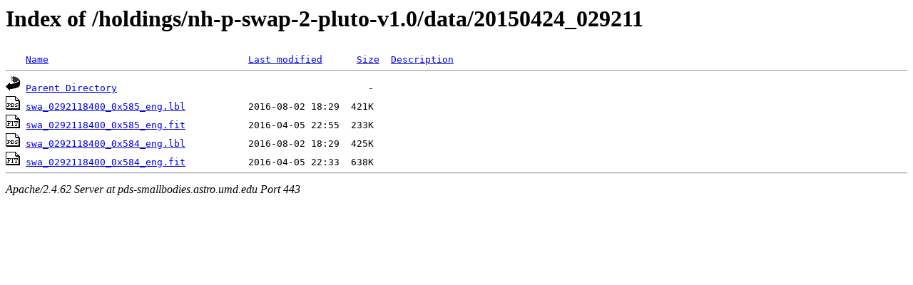

--- FILE ---
content_type: text/html;charset=ISO-8859-1
request_url: https://pds-smallbodies.astro.umd.edu/holdings/nh-p-swap-2-pluto-v1.0/data/20150424_029211/?C=N;O=D
body_size: 1550
content:
<!DOCTYPE HTML PUBLIC "-//W3C//DTD HTML 3.2 Final//EN">
<html>
 <head>
  <title>Index of /holdings/nh-p-swap-2-pluto-v1.0/data/20150424_029211</title>
 </head>
 <body>
<h1>Index of /holdings/nh-p-swap-2-pluto-v1.0/data/20150424_029211</h1>
<pre><img src="/icons/blank.gif" alt="Icon "> <a href="?C=N;O=A">Name</a>                                   <a href="?C=M;O=A">Last modified</a>      <a href="?C=S;O=A">Size</a>  <a href="?C=D;O=A">Description</a><hr><a href="/holdings/nh-p-swap-2-pluto-v1.0/data/"><img src="/icons/back.gif" alt="[PARENTDIR]"></a> <a href="/holdings/nh-p-swap-2-pluto-v1.0/data/">Parent Directory</a>                                            -   
<a href="swa_0292118400_0x585_eng.lbl"><img src="/icons/pds.gif" alt="[PDS3LBL]"></a> <a href="swa_0292118400_0x585_eng.lbl">swa_0292118400_0x585_eng.lbl</a>           2016-08-02 18:29  421K  
<a href="swa_0292118400_0x585_eng.fit"><img src="/icons/fits.gif" alt="[FITS]"></a> <a href="swa_0292118400_0x585_eng.fit">swa_0292118400_0x585_eng.fit</a>           2016-04-05 22:55  233K  
<a href="swa_0292118400_0x584_eng.lbl"><img src="/icons/pds.gif" alt="[PDS3LBL]"></a> <a href="swa_0292118400_0x584_eng.lbl">swa_0292118400_0x584_eng.lbl</a>           2016-08-02 18:29  425K  
<a href="swa_0292118400_0x584_eng.fit"><img src="/icons/fits.gif" alt="[FITS]"></a> <a href="swa_0292118400_0x584_eng.fit">swa_0292118400_0x584_eng.fit</a>           2016-04-05 22:33  638K  
<hr></pre>
<address>Apache/2.4.62 Server at pds-smallbodies.astro.umd.edu Port 443</address>
</body></html>
